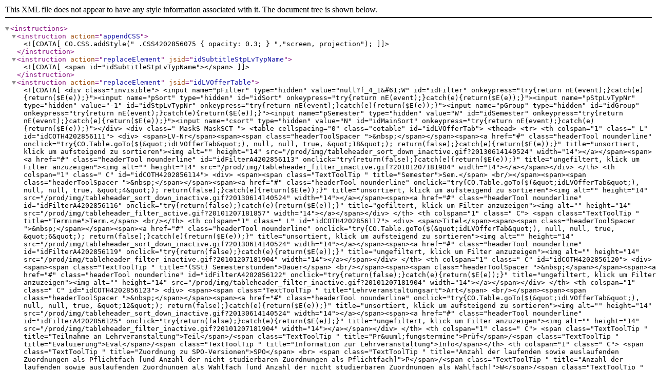

--- FILE ---
content_type: text/xml; charset=UTF-8
request_url: https://online.mdw.ac.at/mdw_online/pl/ui/$ctx/wbLVAngebot.cbReloadLVOfferTable?pOrgNr=&pPersonNr=22085&pSJNr=1869
body_size: 5472
content:
<?xml version="1.0" encoding="UTF-8"?>
<instructions>
<instruction action="appendCSS"><![CDATA[
CO.CSS.addStyle(" .CSS4202856075 { opacity: 0.3; } ","screen, projection");]]></instruction>
<instruction action="replaceElement" jsid="idSubtitleStpLvTypName"><![CDATA[
<span id="idSubtitleStpLvTypName"></span>]]></instruction>
<instruction action="replaceElement" jsid="idLVOfferTable"><![CDATA[
<div class="invisible">
<input name="pFilter" type="hidden" value="null?f_4_1&#61;W" id="idFilter" onkeypress="try{return nE(event);}catch(e){return($E(e));}"><input name="pSort" type="hidden" id="idSort" onkeypress="try{return nE(event);}catch(e){return($E(e));}"><input name="pStpLvTypNr" type="hidden" value="-1" id="idStpLvTypNr" onkeypress="try{return nE(event);}catch(e){return($E(e));}"><input name="pGroup" type="hidden" id="idGroup" onkeypress="try{return nE(event);}catch(e){return($E(e));}"><input name="pSemester" type="hidden" value="W" id="idSemester" onkeypress="try{return nE(event);}catch(e){return($E(e));}"><input name="csort" type="hidden" value="N" id="idMainSort" onkeypress="try{return nE(event);}catch(e){return($E(e));}"></div>
<div class=" MaskS MaskSCT ">
<table cellspacing="0" class="cotable" id="idLVOfferTab">
<thead>
<tr>
<th colspan="1" class=" L" id="idCOTH4202856111">
<div>
<span>LV-Nr</span><span><span class="headerToolSpacer ">&nbsp;</span></span><span><a href="#" class="headerTool  nounderline" onclick="try{CO.Table.goTo($(&quot;idLVOfferTab&quot;), null, null, true, &quot;18&quot;);   return(false);}catch(e){return($E(e));}" title="unsortiert, klick um aufsteigend zu sortieren"><img alt="" height="14" src="/prod/img/tableheader_sort_down_inactive.gif?20130614140524" width="14"></a></span><span><a href="#" class="headerTool  nounderline" id="idFilterA4202856113" onclick="try{return(false);}catch(e){return($E(e));}" title="ungefiltert, klick um Filter anzuzeigen"><img alt="" height="14" src="/prod/img/tableheader_filter_inactive.gif?20101207181904" width="14"></a></span></div>
</th>
<th colspan="1" class=" C" id="idCOTH4202856114">
<div>
<span><span class="TextToolTip " title="Semester">Sem.</span> <br/></span><span><span class="headerToolSpacer ">&nbsp;</span></span><span><a href="#" class="headerTool  nounderline" onclick="try{CO.Table.goTo($(&quot;idLVOfferTab&quot;), null, null, true, &quot;4&quot;);   return(false);}catch(e){return($E(e));}" title="unsortiert, klick um aufsteigend zu sortieren"><img alt="" height="14" src="/prod/img/tableheader_sort_down_inactive.gif?20130614140524" width="14"></a></span><span><a href="#" class="headerTool  nounderline" id="idFilterA4202856116" onclick="try{return(false);}catch(e){return($E(e));}" title="gefiltert, klick um Filter anzuzeigen"><img alt="" height="14" src="/prod/img/tableheader_filter_active.gif?20101207181857" width="14"></a></span></div>
</th>
<th colspan="1" class=" C">
<span class="TextToolTip " title="Termine">Term.</span> <br/></th>
<th colspan="1" class=" L" id="idCOTH4202856117">
<div>
<span>Titel</span><span><span class="headerToolSpacer ">&nbsp;</span></span><span><a href="#" class="headerTool  nounderline" onclick="try{CO.Table.goTo($(&quot;idLVOfferTab&quot;), null, null, true, &quot;6&quot;);   return(false);}catch(e){return($E(e));}" title="unsortiert, klick um aufsteigend zu sortieren"><img alt="" height="14" src="/prod/img/tableheader_sort_down_inactive.gif?20130614140524" width="14"></a></span><span><a href="#" class="headerTool  nounderline" id="idFilterA4202856119" onclick="try{return(false);}catch(e){return($E(e));}" title="ungefiltert, klick um Filter anzuzeigen"><img alt="" height="14" src="/prod/img/tableheader_filter_inactive.gif?20101207181904" width="14"></a></span></div>
</th>
<th colspan="1" class=" C" id="idCOTH4202856120">
<div>
<span><span class="TextToolTip " title="(SSt) Semesterstunden">Dauer</span> <br/></span><span><span class="headerToolSpacer ">&nbsp;</span></span><span><a href="#" class="headerTool  nounderline" id="idFilterA4202856122" onclick="try{return(false);}catch(e){return($E(e));}" title="ungefiltert, klick um Filter anzuzeigen"><img alt="" height="14" src="/prod/img/tableheader_filter_inactive.gif?20101207181904" width="14"></a></span></div>
</th>
<th colspan="1" class=" C" id="idCOTH4202856123">
<div>
<span><span class="TextToolTip " title="Lehrveranstaltungsart">Art</span> <br/></span><span><span class="headerToolSpacer ">&nbsp;</span></span><span><a href="#" class="headerTool  nounderline" onclick="try{CO.Table.goTo($(&quot;idLVOfferTab&quot;), null, null, true, &quot;12&quot;);   return(false);}catch(e){return($E(e));}" title="unsortiert, klick um aufsteigend zu sortieren"><img alt="" height="14" src="/prod/img/tableheader_sort_down_inactive.gif?20130614140524" width="14"></a></span><span><a href="#" class="headerTool  nounderline" id="idFilterA4202856125" onclick="try{return(false);}catch(e){return($E(e));}" title="ungefiltert, klick um Filter anzuzeigen"><img alt="" height="14" src="/prod/img/tableheader_filter_inactive.gif?20101207181904" width="14"></a></span></div>
</th>
<th colspan="1" class=" C">
<span class="TextToolTip " title="Teilnahme an Lehrveranstaltung">Teil</span>/<span class="TextToolTip " title="Pr&uuml;fungstermine">Prüf</span>/<span class="TextToolTip " title="Evaluierung">Eval</span>/<span class="TextToolTip " title="Information zur Lehrveranstaltung">Info</span></th>
<th colspan="1" class=" C">
<span class="TextToolTip " title="Zuordnung zu SPO-Versionen">SPO</span> <br> <span class="TextToolTip " title="Anzahl der laufenden sowie auslaufenden Zuordnungen als Pflichtfach [und Anzahl der nicht studierbaren Zuordnungen als Pflichtfach]">P</span>/<span class="TextToolTip " title="Anzahl der laufenden sowie auslaufenden Zuordnungen als Wahlfach [und Anzahl der nicht studierbaren Zuordnungen als Wahlfach]">W</span>/<span class="TextToolTip " title="Anzahl der laufenden sowie auslaufenden Zuordnungen als Doktoratsstudien [und Anzahl der nicht studierbaren Zuordnungen als Doktoratsstudien]">Dr</span></th>
<th colspan="1" class=" L" id="idCOTH4202856126">
<div>
<span>Vortragende*r (Mitwirkende*r)</span><span><span class="headerToolSpacer ">&nbsp;</span></span><span><a href="#" class="headerTool  nounderline" id="idFilterA4202856128" onclick="try{return(false);}catch(e){return($E(e));}" title="ungefiltert, klick um Filter anzuzeigen"><img alt="" height="14" src="/prod/img/tableheader_filter_inactive.gif?20101207181904" width="14"></a></span></div>
</th>
<th colspan="1" class=" L" id="idCOTH4202856129">
<div>
<span>Unterrichts-/<br>Lehrsprachen</span><span><span class="headerToolSpacer ">&nbsp;</span></span><span><a href="#" class="headerTool  nounderline" id="idFilterA4202856131" onclick="try{return(false);}catch(e){return($E(e));}" title="ungefiltert, klick um Filter anzuzeigen"><img alt="" height="14" src="/prod/img/tableheader_filter_inactive.gif?20101207181904" width="14"></a></span></div>
</th>
</tr>
</thead>
<tfoot>
<tr>
<th colspan="10" class="ftr">
&nbsp;
<span id="idTimer4202856073"></span></th>
</tr>
</tfoot>
<tbody>
<tr class="coRow z0 hi coTableR  ">
<td class=" L"><a href="#" name="coTblIdx_idLVOfferTab_1" onblur="try{CO.Table.blurRow(this);}catch(e){return($E(e));}" onfocus="try{CO.Table._focusRow($(&quot;idLVOfferTab&quot;), this);}catch(e){return($E(e));}" class="coTabRA" id="coTblIdx_idLVOfferTab_1" onclick="try{ return(false);}catch(e){return($E(e));}"></a>12.0195</td><td class=" C">W</td><td class=" C"><a href="wbTvw_List.lehrveranstaltung?pStpSpNr=1464915" class=" nounderline" onclick="try{return(CO.WIN(this,'Wide'));}catch(e){return($E(e));}" title="Keine Termine f&uuml;r die LV 'Lehrpraxis des Unterrichts an Musikschulen (Oboe)' gefunden"><img alt="Keine Termine f&uuml;r die LV 'Lehrpraxis des Unterrichts an Musikschulen (Oboe)' gefunden" height="14" src="/prod/img/uhr3.gif?20031218173532" width="14" class="CSS4202856075 "></a></td><td class=" L"><div class="L ">
<span><a href="wbLv.wbShowLVDetail?pStpSpNr=1464915" onclick="try{return(CO.WIN(this,'Wide'));}catch(e){return($E(e));}" title="Detailansicht der LV 'Lehrpraxis des Unterrichts an Musikschulen (Oboe)'"><span class="bold ">Lehrpraxis des Unterrichts an Musikschulen (Oboe)</span></a></span><span></span><span> </span></div>
</td><td class=" C">2</td><td class=" C"><span class="TextToolTip " title="Seminar und &Uuml;bung">SU</span></td><td class=" C"><a href="https://online.mdw.ac.at/mdw_online/ee/rest/pages/slc.tm.cp/course-registration/1464915" name="SA_GRP_EINT" class=" nounderline" onclick="try{return(CO.WIN(this,'VeryWide'));}catch(e){return($E(e));}"><img alt="Zur LV-Anmeldung (Die Teilnehmerverwaltung ist gesperrt.)" height="14" src="/prod/img/registrationnok.png?20200717210333" width="14" title="Die Teilnehmerverwaltung ist gesperrt."></a> <img alt="Zur Pr&uuml;fungsanmeldung (keine Pr&uuml;fungstermine eingetragen)" height="14" src="/prod/img/examinactive.png?20200717210326" width="14" title="keine Pr&uuml;fungstermine eingetragen "> <a class=" nounderline" title="Melden Sie sich bitte an, um an der Evaluierung teilzunehmen bzw. Evaluierungsergebnisse einzusehen!"><img alt="Zur LV-Evaluierung (Melden Sie sich bitte an, um an der Evaluierung teilzunehmen bzw. Evaluierungsergebnisse einzusehen!)" height="13" src="/prod/img/lv_grey.gif?20031218173242" width="13"></a> <a href="LV_TX.wbLvInfoTypen?pStpSpNr=1464915" name="INFO" class=" nounderline" onclick="try{return(CO.OV(this,'Mini'));}catch(e){return($E(e));}"><img alt="Zu den Zusatzinformationen (keine Zusatzinformationen eingetragen)" height="13" src="/prod/img/igrey.gif?20031218173201" width="13" title="keine Zusatzinformationen eingetragen"></a></td><td class=" C"><a href="wbLv.wbShowStellungInStp?pStpSpNr=1464915" name="UVI" onclick="try{return(CO.WIN(this,'VeryWide'));}catch(e){return($E(e));}" title="Anzahl der Zuordnungen zu laufenden und auslaufenden SPO-Versionen">1/0/0</a></td><td class=" L"><a href="visitenkarte.show_vcard?pPersonenId=5B033B41B09628D1&amp;pPersonenGruppe=3" target="SVI" onclick="try{return(CO.WIN(this));return false;}catch(e){return($E(e));}" title="Zur Visitenkarte von Stempkowski, Brigitte...">Stempkowski B</a></td><td class=" L">Deutsch</td></tr>
</tbody>
</table>
]]></instruction>
<instruction action="insertBottomOfElement" jsnode="( $('ToolTipOverlayCBCT') ) ? $('ToolTipOverlayCBCT') : false"><![CDATA[
<!--
 ToolTip Overlays begin-->
<div class="invisible">
<div class="overlayTTContainer " id="Overlay4202856097">
<form action="" enctype="" method="POST" name="Mask4202856098" onsubmit="try{return CO.Mask.submitHandler(this);}catch(e){return($E(e));}" id="Mask4202856098">
<div class="MaskBackground">
<div class=" MaskContent">
<table class="coBB">
<tr class="coBB">
<td></td><td class=" coBBBLEFT"><ul class="coBB">
<li class=" coBB  bbModusdefault">
<a href="wbLVAngebot.cbReloadLVOfferTable?pOrgNr=&amp;pPersonNr=22085&amp;pSjNr=1869&amp;pStpLvTypNr=-1&amp;pPageNr=1&amp;pSort=18&amp;pFilter=null%3Ff_4_1%3DW&amp;pGroup=" type="cb1989244621" class="toolButton commandButton " onclick="try{CO.Table.goTo($(&quot;idLVOfferTab&quot;), null, null, true, &quot;18&quot;); CO.Table.Tools.hide(); return(false);}catch(e){return($E(e));}">▲</a></li>
<li class=" coBB  bbModusdefault">
<a href="wbLVAngebot.cbReloadLVOfferTable?pOrgNr=&amp;pPersonNr=22085&amp;pSjNr=1869&amp;pStpLvTypNr=-1&amp;pPageNr=1&amp;pSort=-18&amp;pFilter=null%3Ff_4_1%3DW&amp;pGroup=" type="cb1989244621" class="toolButton commandButton " onclick="try{CO.Table.goTo($(&quot;idLVOfferTab&quot;), null, null, true, &quot;-18&quot;); CO.Table.Tools.hide(); return(false);}catch(e){return($E(e));}">▼</a></li>
</ul>
</td><td class=" coBBBRIGHT coBB"><ul class="coBB">
<li class=" coBB  bbModusdefault">
<a href="#" class="toolButton commandButton " onclick="try{CO.Table.Tools.hide(); return(false);}catch(e){return($E(e));}"><span class="bold ">X</span></a></li>
</ul>
</td><td></td></tr>
<tr>
<td class=" coBBLEFT coBBBTOP invisible"></td><td colspan="2" rowspan="2" class="coBBContent"><div class=" MaskData">
<table>
<tr>
<td colspan="1" class=" MaskRenderer top"><fieldset class=" MaskS MaskSCT " id="idFilterCT4202856076">
<legend class="Mask "role="heading">
<span class="Mask">Filtern</span></legend>
<table class="coBB">
<tr class="coBB">
<td></td><td class=" coBBBLEFT invisible"></td><td class=" coBBBRIGHT invisible coBB"></td><td></td></tr>
<tr>
<td class=" coBBLEFT coBBBTOP invisible"></td><td colspan="2" rowspan="2" class="coBBContent"><table class=" MaskSpacing">
<tr>
<td class=" MaskRenderer  MaskLabel"><label class="Mask "><span class="TextToolTip " title="Gesucht wird mit dem Suchbegriff in den LV-Nummern. Gefunden werden LVs, die mit exakt diesem Suchbegriff beginnen. Beispiel: &quot;23&quot; findet LVs z.B. mit der LV-Nummer 234.567 und 236.987, aber nicht LVs mit der Nummer 123.456.">LV-Nr</span></label></td><td colspan="1" class=" MaskRenderer top"><table class=" MaskSpacing">
<tr>
</tr>
<tr>
<td class=" MaskRenderer  MaskLabel"><label for="IF4202856078" class="Mask "><span class="coFilterOperator TextToolTip " title="$$CO_FILTER_AEHNLICH_GR_KL_ABH">&asymp;</span></label></td><td class=" MaskRenderer"><table class=" MaskElement">
<tr>
<td class=" MaskRenderer"><input name="f_3_9" size="42" type="text" id="IF4202856078" onkeypress="try{return nE(event);}catch(e){return($E(e));}"></td></tr>
</table>
</td></tr>
</table>
</td></tr>
</table>
</td><td class=" coBBRIGHT coBBBTOP invisible"></td></tr>
<tr>
<td class=" coBBLEFT coBBBBOTTOM invisible coBB"></td><td class=" coBBRIGHT coBBBBOTTOM invisible coBB"></td></tr>
<tr class="coBB">
<td></td><td class=" coBBBLEFT"><ul class="coBB">
<li class=" coBB  bbModusdefault">
<a href="#" class="commandButton " onclick="try{CO.Table.deleteFilter($(&quot;idLVOfferTab&quot;), $(&quot;idFilterCT4202856076&quot;), &quot;null?f_4_1=W&quot;); CO.Table.Tools.hide(); return(false);}catch(e){return($E(e));}">Filter aufheben</a></li>
</ul>
</td><td class=" coBBBRIGHT coBB"><ul class="coBB">
<li class=" coBB  bbModusdefault">
<a href="#" class="commandButton " id="idFilterCT4202856076Button" onclick="try{CO.Table.filter($(&quot;idLVOfferTab&quot;), $(&quot;idFilterCT4202856076&quot;), &quot;null?f_4_1=W&quot;); CO.Table.Tools.hide(); return(false);}catch(e){return($E(e));}">Filtern</a></li>
</ul>
</td><td></td></tr>
</table>
</fieldset>
</td></tr>
</table>
</div>
</td><td class=" coBBRIGHT coBBBTOP invisible"></td></tr>
<tr>
<td class=" coBBLEFT coBBBBOTTOM invisible coBB"></td><td class=" coBBRIGHT coBBBBOTTOM invisible coBB"></td></tr>
<tr class="coBB">
<td></td><td class=" coBBBLEFT invisible"></td><td class=" coBBBRIGHT invisible coBB"></td><td></td></tr>
</table>
</div>
</div>
</form>
</div>
</div>
<div class="invisible">
<div class="overlayTTContainer " id="Overlay4202856099">
<form action="" enctype="" method="POST" name="Mask4202856100" onsubmit="try{return CO.Mask.submitHandler(this);}catch(e){return($E(e));}" id="Mask4202856100">
<div class="MaskBackground">
<div class=" MaskContent">
<table class="coBB">
<tr class="coBB">
<td></td><td class=" coBBBLEFT"><ul class="coBB">
<li class=" coBB  bbModusdefault">
<a href="wbLVAngebot.cbReloadLVOfferTable?pOrgNr=&amp;pPersonNr=22085&amp;pSjNr=1869&amp;pStpLvTypNr=-1&amp;pPageNr=1&amp;pSort=4&amp;pFilter=null%3Ff_4_1%3DW&amp;pGroup=" type="cb1989244621" class="toolButton commandButton " onclick="try{CO.Table.goTo($(&quot;idLVOfferTab&quot;), null, null, true, &quot;4&quot;); CO.Table.Tools.hide(); return(false);}catch(e){return($E(e));}">▲</a></li>
<li class=" coBB  bbModusdefault">
<a href="wbLVAngebot.cbReloadLVOfferTable?pOrgNr=&amp;pPersonNr=22085&amp;pSjNr=1869&amp;pStpLvTypNr=-1&amp;pPageNr=1&amp;pSort=-4&amp;pFilter=null%3Ff_4_1%3DW&amp;pGroup=" type="cb1989244621" class="toolButton commandButton " onclick="try{CO.Table.goTo($(&quot;idLVOfferTab&quot;), null, null, true, &quot;-4&quot;); CO.Table.Tools.hide(); return(false);}catch(e){return($E(e));}">▼</a></li>
</ul>
</td><td class=" coBBBRIGHT coBB"><ul class="coBB">
<li class=" coBB  bbModusdefault">
<a href="#" class="toolButton commandButton " onclick="try{CO.Table.Tools.hide(); return(false);}catch(e){return($E(e));}"><span class="bold ">X</span></a></li>
</ul>
</td><td></td></tr>
<tr>
<td class=" coBBLEFT coBBBTOP invisible"></td><td colspan="2" rowspan="2" class="coBBContent"><div class=" MaskData">
<table>
<tr>
<td colspan="1" class=" MaskRenderer top"><fieldset class=" MaskS MaskSCT " id="idFilterCT4202856079">
<legend class="Mask "role="heading">
<span class="Mask">Filtern</span></legend>
<table class="coBB">
<tr class="coBB">
<td></td><td class=" coBBBLEFT invisible"></td><td class=" coBBBRIGHT invisible coBB"></td><td></td></tr>
<tr>
<td class=" coBBLEFT coBBBTOP invisible"></td><td colspan="2" rowspan="2" class="coBBContent"><table class=" MaskSpacing">
<tr>
<td class=" MaskRenderer  MaskLabel"><label for="CG4202856081" class="Mask ">Semester</label></td><td class=" MaskRenderer"><select name="f_4_1" size="1" id="CG4202856081"><option value="">
alle</option>
<option selected  value="W">
W</option>
<option value="S">
S</option>
</select></td></tr>
</table>
</td><td class=" coBBRIGHT coBBBTOP invisible"></td></tr>
<tr>
<td class=" coBBLEFT coBBBBOTTOM invisible coBB"></td><td class=" coBBRIGHT coBBBBOTTOM invisible coBB"></td></tr>
<tr class="coBB">
<td></td><td class=" coBBBLEFT"><ul class="coBB">
<li class=" coBB  bbModusdefault">
<a href="#" class="commandButton " onclick="try{CO.Table.deleteFilter($(&quot;idLVOfferTab&quot;), $(&quot;idFilterCT4202856079&quot;), &quot;null?f_4_1=W&quot;); CO.Table.Tools.hide(); return(false);}catch(e){return($E(e));}">Filter aufheben</a></li>
</ul>
</td><td class=" coBBBRIGHT coBB"><ul class="coBB">
<li class=" coBB  bbModusdefault">
<a href="#" class="commandButton " id="idFilterCT4202856079Button" onclick="try{CO.Table.filter($(&quot;idLVOfferTab&quot;), $(&quot;idFilterCT4202856079&quot;), &quot;null?f_4_1=W&quot;); CO.Table.Tools.hide(); return(false);}catch(e){return($E(e));}">Filtern</a></li>
</ul>
</td><td></td></tr>
</table>
</fieldset>
</td></tr>
</table>
</div>
</td><td class=" coBBRIGHT coBBBTOP invisible"></td></tr>
<tr>
<td class=" coBBLEFT coBBBBOTTOM invisible coBB"></td><td class=" coBBRIGHT coBBBBOTTOM invisible coBB"></td></tr>
<tr class="coBB">
<td></td><td class=" coBBBLEFT invisible"></td><td class=" coBBBRIGHT invisible coBB"></td><td></td></tr>
</table>
</div>
</div>
</form>
</div>
</div>
<div class="invisible">
<div class="overlayTTContainer " id="Overlay4202856101">
<form action="" enctype="" method="POST" name="Mask4202856102" onsubmit="try{return CO.Mask.submitHandler(this);}catch(e){return($E(e));}" id="Mask4202856102">
<div class="MaskBackground">
<div class=" MaskContent">
<table class="coBB">
<tr class="coBB">
<td></td><td class=" coBBBLEFT"><ul class="coBB">
<li class=" coBB  bbModusdefault">
<a href="wbLVAngebot.cbReloadLVOfferTable?pOrgNr=&amp;pPersonNr=22085&amp;pSjNr=1869&amp;pStpLvTypNr=-1&amp;pPageNr=1&amp;pSort=6&amp;pFilter=null%3Ff_4_1%3DW&amp;pGroup=" type="cb1989244621" class="toolButton commandButton " onclick="try{CO.Table.goTo($(&quot;idLVOfferTab&quot;), null, null, true, &quot;6&quot;); CO.Table.Tools.hide(); return(false);}catch(e){return($E(e));}">▲</a></li>
<li class=" coBB  bbModusdefault">
<a href="wbLVAngebot.cbReloadLVOfferTable?pOrgNr=&amp;pPersonNr=22085&amp;pSjNr=1869&amp;pStpLvTypNr=-1&amp;pPageNr=1&amp;pSort=-6&amp;pFilter=null%3Ff_4_1%3DW&amp;pGroup=" type="cb1989244621" class="toolButton commandButton " onclick="try{CO.Table.goTo($(&quot;idLVOfferTab&quot;), null, null, true, &quot;-6&quot;); CO.Table.Tools.hide(); return(false);}catch(e){return($E(e));}">▼</a></li>
</ul>
</td><td class=" coBBBRIGHT coBB"><ul class="coBB">
<li class=" coBB  bbModusdefault">
<a href="#" class="toolButton commandButton " onclick="try{CO.Table.Tools.hide(); return(false);}catch(e){return($E(e));}"><span class="bold ">X</span></a></li>
</ul>
</td><td></td></tr>
<tr>
<td class=" coBBLEFT coBBBTOP invisible"></td><td colspan="2" rowspan="2" class="coBBContent"><div class=" MaskData">
<table>
<tr>
<td colspan="1" class=" MaskRenderer top"><fieldset class=" MaskS MaskSCT " id="idFilterCT4202856082">
<legend class="Mask "role="heading">
<span class="Mask">Filtern</span></legend>
<table class="coBB">
<tr class="coBB">
<td></td><td class=" coBBBLEFT invisible"></td><td class=" coBBBRIGHT invisible coBB"></td><td></td></tr>
<tr>
<td class=" coBBLEFT coBBBTOP invisible"></td><td colspan="2" rowspan="2" class="coBBContent"><table class=" MaskSpacing">
<tr>
<td class=" MaskRenderer  MaskLabel"><label class="Mask ">Titel</label></td><td colspan="1" class=" MaskRenderer top"><table class=" MaskSpacing">
<tr>
</tr>
<tr>
<td class=" MaskRenderer  MaskLabel"><label for="IF4202856084" class="Mask "><span class="coFilterOperator TextToolTip " title="&auml;hnlich (Gro&szlig;-/Kleinschreibungs-unabh&auml;ngig)">&asymp;</span></label></td><td class=" MaskRenderer"><table class=" MaskElement">
<tr>
<td class=" MaskRenderer"><input name="f_6_10" size="42" type="text" id="IF4202856084" onkeypress="try{return nE(event);}catch(e){return($E(e));}"></td></tr>
</table>
</td></tr>
</table>
</td></tr>
</table>
</td><td class=" coBBRIGHT coBBBTOP invisible"></td></tr>
<tr>
<td class=" coBBLEFT coBBBBOTTOM invisible coBB"></td><td class=" coBBRIGHT coBBBBOTTOM invisible coBB"></td></tr>
<tr class="coBB">
<td></td><td class=" coBBBLEFT"><ul class="coBB">
<li class=" coBB  bbModusdefault">
<a href="#" class="commandButton " onclick="try{CO.Table.deleteFilter($(&quot;idLVOfferTab&quot;), $(&quot;idFilterCT4202856082&quot;), &quot;null?f_4_1=W&quot;); CO.Table.Tools.hide(); return(false);}catch(e){return($E(e));}">Filter aufheben</a></li>
</ul>
</td><td class=" coBBBRIGHT coBB"><ul class="coBB">
<li class=" coBB  bbModusdefault">
<a href="#" class="commandButton " id="idFilterCT4202856082Button" onclick="try{CO.Table.filter($(&quot;idLVOfferTab&quot;), $(&quot;idFilterCT4202856082&quot;), &quot;null?f_4_1=W&quot;); CO.Table.Tools.hide(); return(false);}catch(e){return($E(e));}">Filtern</a></li>
</ul>
</td><td></td></tr>
</table>
</fieldset>
</td></tr>
</table>
</div>
</td><td class=" coBBRIGHT coBBBTOP invisible"></td></tr>
<tr>
<td class=" coBBLEFT coBBBBOTTOM invisible coBB"></td><td class=" coBBRIGHT coBBBBOTTOM invisible coBB"></td></tr>
<tr class="coBB">
<td></td><td class=" coBBBLEFT invisible"></td><td class=" coBBBRIGHT invisible coBB"></td><td></td></tr>
</table>
</div>
</div>
</form>
</div>
</div>
<div class="invisible">
<div class="overlayTTContainer " id="Overlay4202856103">
<form action="" enctype="" method="POST" name="Mask4202856104" onsubmit="try{return CO.Mask.submitHandler(this);}catch(e){return($E(e));}" id="Mask4202856104">
<div class="MaskBackground">
<div class=" MaskContent">
<table class="coBB">
<tr class="coBB">
<td></td><td class=" coBBBLEFT"></td><td class=" coBBBRIGHT coBB"><ul class="coBB">
<li class=" coBB  bbModusdefault">
<a href="#" class="toolButton commandButton " onclick="try{CO.Table.Tools.hide(); return(false);}catch(e){return($E(e));}"><span class="bold ">X</span></a></li>
</ul>
</td><td></td></tr>
<tr>
<td class=" coBBLEFT coBBBTOP invisible"></td><td colspan="2" rowspan="2" class="coBBContent"><div class=" MaskData">
<table>
<tr>
<td colspan="1" class=" MaskRenderer top"><fieldset class=" MaskS MaskSCT " id="idFilterCT4202856085">
<legend class="Mask "role="heading">
<span class="Mask">Filtern</span></legend>
<table class="coBB">
<tr class="coBB">
<td></td><td class=" coBBBLEFT invisible"></td><td class=" coBBBRIGHT invisible coBB"></td><td></td></tr>
<tr>
<td class=" coBBLEFT coBBBTOP invisible"></td><td colspan="2" rowspan="2" class="coBBContent"><table class=" MaskSpacing">
<tr>
<td class=" MaskRenderer  MaskLabel"><label class="Mask "><span class="TextToolTip " title="(SSt) Semesterstunden">Dauer</span></label></td><td colspan="1" class=" MaskRenderer top"><table class=" MaskSpacing">
<tr>
</tr>
<tr>
<td class=" MaskRenderer  MaskLabel"><label for="IF4202856087" class="Mask "><span class="coFilterOperator TextToolTip " title="&auml;hnlich (Gro&szlig;-/Kleinschreibungs-unabh&auml;ngig)">&asymp;</span></label></td><td class=" MaskRenderer"><table class=" MaskElement">
<tr>
<td class=" MaskRenderer"><input name="f_11_8" size="42" type="text" id="IF4202856087" onkeypress="try{return nE(event);}catch(e){return($E(e));}"></td></tr>
</table>
</td></tr>
</table>
</td></tr>
</table>
</td><td class=" coBBRIGHT coBBBTOP invisible"></td></tr>
<tr>
<td class=" coBBLEFT coBBBBOTTOM invisible coBB"></td><td class=" coBBRIGHT coBBBBOTTOM invisible coBB"></td></tr>
<tr class="coBB">
<td></td><td class=" coBBBLEFT"><ul class="coBB">
<li class=" coBB  bbModusdefault">
<a href="#" class="commandButton " onclick="try{CO.Table.deleteFilter($(&quot;idLVOfferTab&quot;), $(&quot;idFilterCT4202856085&quot;), &quot;null?f_4_1=W&quot;); CO.Table.Tools.hide(); return(false);}catch(e){return($E(e));}">Filter aufheben</a></li>
</ul>
</td><td class=" coBBBRIGHT coBB"><ul class="coBB">
<li class=" coBB  bbModusdefault">
<a href="#" class="commandButton " id="idFilterCT4202856085Button" onclick="try{CO.Table.filter($(&quot;idLVOfferTab&quot;), $(&quot;idFilterCT4202856085&quot;), &quot;null?f_4_1=W&quot;); CO.Table.Tools.hide(); return(false);}catch(e){return($E(e));}">Filtern</a></li>
</ul>
</td><td></td></tr>
</table>
</fieldset>
</td></tr>
</table>
</div>
</td><td class=" coBBRIGHT coBBBTOP invisible"></td></tr>
<tr>
<td class=" coBBLEFT coBBBBOTTOM invisible coBB"></td><td class=" coBBRIGHT coBBBBOTTOM invisible coBB"></td></tr>
<tr class="coBB">
<td></td><td class=" coBBBLEFT invisible"></td><td class=" coBBBRIGHT invisible coBB"></td><td></td></tr>
</table>
</div>
</div>
</form>
</div>
</div>
<div class="invisible">
<div class="overlayTTContainer " id="Overlay4202856105">
<form action="" enctype="" method="POST" name="Mask4202856106" onsubmit="try{return CO.Mask.submitHandler(this);}catch(e){return($E(e));}" id="Mask4202856106">
<div class="MaskBackground">
<div class=" MaskContent">
<table class="coBB">
<tr class="coBB">
<td></td><td class=" coBBBLEFT"><ul class="coBB">
<li class=" coBB  bbModusdefault">
<a href="wbLVAngebot.cbReloadLVOfferTable?pOrgNr=&amp;pPersonNr=22085&amp;pSjNr=1869&amp;pStpLvTypNr=-1&amp;pPageNr=1&amp;pSort=12&amp;pFilter=null%3Ff_4_1%3DW&amp;pGroup=" type="cb1989244621" class="toolButton commandButton " onclick="try{CO.Table.goTo($(&quot;idLVOfferTab&quot;), null, null, true, &quot;12&quot;); CO.Table.Tools.hide(); return(false);}catch(e){return($E(e));}">▲</a></li>
<li class=" coBB  bbModusdefault">
<a href="wbLVAngebot.cbReloadLVOfferTable?pOrgNr=&amp;pPersonNr=22085&amp;pSjNr=1869&amp;pStpLvTypNr=-1&amp;pPageNr=1&amp;pSort=-12&amp;pFilter=null%3Ff_4_1%3DW&amp;pGroup=" type="cb1989244621" class="toolButton commandButton " onclick="try{CO.Table.goTo($(&quot;idLVOfferTab&quot;), null, null, true, &quot;-12&quot;); CO.Table.Tools.hide(); return(false);}catch(e){return($E(e));}">▼</a></li>
</ul>
</td><td class=" coBBBRIGHT coBB"><ul class="coBB">
<li class=" coBB  bbModusdefault">
<a href="#" class="toolButton commandButton " onclick="try{CO.Table.Tools.hide(); return(false);}catch(e){return($E(e));}"><span class="bold ">X</span></a></li>
</ul>
</td><td></td></tr>
<tr>
<td class=" coBBLEFT coBBBTOP invisible"></td><td colspan="2" rowspan="2" class="coBBContent"><div class=" MaskData">
<table>
<tr>
<td colspan="1" class=" MaskRenderer top"><fieldset class=" MaskS MaskSCT " id="idFilterCT4202856088">
<legend class="Mask "role="heading">
<span class="Mask">Filtern</span></legend>
<table class="coBB">
<tr class="coBB">
<td></td><td class=" coBBBLEFT invisible"></td><td class=" coBBBRIGHT invisible coBB"></td><td></td></tr>
<tr>
<td class=" coBBLEFT coBBBTOP invisible"></td><td colspan="2" rowspan="2" class="coBBContent"><table class=" MaskSpacing">
<tr>
<td class=" MaskRenderer  MaskLabel"><label for="CG4202856090" class="Mask ">Lehrveranstaltungsart</label></td><td class=" MaskRenderer"><select name="f_19_1" size="1" id="CG4202856090"><option selected  value="">
alle</option>
<option value="1">
AG - Arbeitsgemeinschaft</option>
<option value="1039">
BV - Beratung mit Vorspiel</option>
<option value="1001">
EB - Einzelunterricht und Übung</option>
<option value="1003">
EI - Einzelunterricht</option>
<option value="1004">
EK - Einzelunterricht u.Exkursion</option>
<option value="1006">
ET - Einzeltherapie</option>
<option value="1007">
EU - Ensembleunterricht</option>
<option value="4">
EX - Exkursion</option>
<option value="1046">
FS - Forschungsseminar</option>
<option value="1008">
GT - Gruppentherapie</option>
<option value="1009">
GU - Gestaltungsunterricht</option>
<option value="30">
HO - Hospitation</option>
<option value="1010">
KB - künstl. Einzelunterricht und Übung</option>
<option value="31">
KE - Künstl. Einzelunterricht</option>
<option value="33">
KG - Künstlerischer Gruppenunterricht</option>
<option value="1013">
KK - Künstlerischer Einzel- und Gruppenunterricht</option>
<option value="1014">
KL - Kurs mit Vorlesung</option>
<option value="34">
KN - Künstlerischer Einzel- und Ensembleunterricht</option>
<option value="1016">
KO - Kolloquium</option>
<option value="81">
KR - Kunstunterricht</option>
<option value="1047">
KS - Kurs</option>
<option value="7">
KV - Konversatorium</option>
<option value="1043">
MS - Musiktherapeutische Selbsterfahrung</option>
<option value="1042">
PA - Praktische Ausbildung</option>
<option value="1018">
PB - Praxisbegleitung</option>
<option value="1019">
PE - Projektseminar</option>
<option value="104">
PJ - Projektstudie</option>
<option value="1041">
PK - Projektkolleg</option>
<option value="10">
PR - Praktikum</option>
<option value="11">
PS - Proseminar</option>
<option value="12">
PV - Privatissimum</option>
<option value="65">
PX - Proseminar mit Exkursion</option>
<option value="15">
SE - Seminar</option>
<option value="1020">
SI - Supervision</option>
<option value="44">
SK - Seminar mit Praktikum</option>
<option value="1048">
SL - Seminar und Labor</option>
<option value="22">
SP - Seminar-Projekt</option>
<option value="1022">
SU - Seminar mit Übung</option>
<option value="1023">
SX - Seminar mit Exkursion</option>
<option value="1045">
TD - Teamdienst bei Filmprojekt</option>
<option value="1024">
TS - Therapeutische Übung mit Seminar</option>
<option value="1025">
TX - spezielle Prüfungsart</option>
<option value="1044">
UC - Übung in Form eines Coaching</option>
<option value="16">
UE - Übung</option>
<option value="1026">
UI - Übung und Einzelunterricht</option>
<option value="1028">
UX - Übung mit Exkursion</option>
<option value="1030">
VE - Vorlesung und Einzelunterricht</option>
<option value="1033">
VK - Vorlesung und künstl. Einzelu.</option>
<option value="1034">
VL - Vorlesung und Übung (Kleingruppen)</option>
<option value="17">
VO - Vorlesung</option>
<option value="39">
VS - Vorlesung und Seminar</option>
<option value="18">
VU - Vorlesung-Übung</option>
<option value="1038">
VX - Vorlesung mit Exkursion</option>
</select></td></tr>
</table>
</td><td class=" coBBRIGHT coBBBTOP invisible"></td></tr>
<tr>
<td class=" coBBLEFT coBBBBOTTOM invisible coBB"></td><td class=" coBBRIGHT coBBBBOTTOM invisible coBB"></td></tr>
<tr class="coBB">
<td></td><td class=" coBBBLEFT"><ul class="coBB">
<li class=" coBB  bbModusdefault">
<a href="#" class="commandButton " onclick="try{CO.Table.deleteFilter($(&quot;idLVOfferTab&quot;), $(&quot;idFilterCT4202856088&quot;), &quot;null?f_4_1=W&quot;); CO.Table.Tools.hide(); return(false);}catch(e){return($E(e));}">Filter aufheben</a></li>
</ul>
</td><td class=" coBBBRIGHT coBB"><ul class="coBB">
<li class=" coBB  bbModusdefault">
<a href="#" class="commandButton " id="idFilterCT4202856088Button" onclick="try{CO.Table.filter($(&quot;idLVOfferTab&quot;), $(&quot;idFilterCT4202856088&quot;), &quot;null?f_4_1=W&quot;); CO.Table.Tools.hide(); return(false);}catch(e){return($E(e));}">Filtern</a></li>
</ul>
</td><td></td></tr>
</table>
</fieldset>
</td></tr>
</table>
</div>
</td><td class=" coBBRIGHT coBBBTOP invisible"></td></tr>
<tr>
<td class=" coBBLEFT coBBBBOTTOM invisible coBB"></td><td class=" coBBRIGHT coBBBBOTTOM invisible coBB"></td></tr>
<tr class="coBB">
<td></td><td class=" coBBBLEFT invisible"></td><td class=" coBBBRIGHT invisible coBB"></td><td></td></tr>
</table>
</div>
</div>
</form>
</div>
</div>
<div class="invisible">
<div class="overlayTTContainer " id="Overlay4202856107">
<form action="" enctype="" method="POST" name="Mask4202856108" onsubmit="try{return CO.Mask.submitHandler(this);}catch(e){return($E(e));}" id="Mask4202856108">
<div class="MaskBackground">
<div class=" MaskContent">
<table class="coBB">
<tr class="coBB">
<td></td><td class=" coBBBLEFT"></td><td class=" coBBBRIGHT coBB"><ul class="coBB">
<li class=" coBB  bbModusdefault">
<a href="#" class="toolButton commandButton " onclick="try{CO.Table.Tools.hide(); return(false);}catch(e){return($E(e));}"><span class="bold ">X</span></a></li>
</ul>
</td><td></td></tr>
<tr>
<td class=" coBBLEFT coBBBTOP invisible"></td><td colspan="2" rowspan="2" class="coBBContent"><div class=" MaskData">
<table>
<tr>
<td colspan="1" class=" MaskRenderer top"><fieldset class=" MaskS MaskSCT " id="idFilterCT4202856091">
<legend class="Mask "role="heading">
<span class="Mask">Filtern</span></legend>
<table class="coBB">
<tr class="coBB">
<td></td><td class=" coBBBLEFT invisible"></td><td class=" coBBBRIGHT invisible coBB"></td><td></td></tr>
<tr>
<td class=" coBBLEFT coBBBTOP invisible"></td><td colspan="2" rowspan="2" class="coBBContent"><table class=" MaskSpacing">
<tr>
<td class=" MaskRenderer  MaskLabel"><label class="Mask "><span class="TextToolTip " title="Gesucht wird in den Nachnamen; Trennzeichen: Leerzeichen. Beispiele: &quot;Moser Anton&quot; findet alle Personen mit &quot;Moser&quot; oder &quot;Anton&quot; als Nachname. Semikolon wird nicht ausgewertet. Die Auswertung der Begriffe erfolgt case-insensitive.">Vortragende*r (Mitwirkende*r)</span></label></td><td colspan="1" class=" MaskRenderer top"><table class=" MaskSpacing">
<tr>
</tr>
<tr>
<td class=" MaskRenderer  MaskLabel"><label for="IF4202856093" class="Mask "><span class="coFilterOperator TextToolTip " title="&auml;hnlich (Gro&szlig;-/Kleinschreibungs-unabh&auml;ngig)">&asymp;</span></label></td><td class=" MaskRenderer"><table class=" MaskElement">
<tr>
<td class=" MaskRenderer"><input name="f_16_10" size="42" type="text" id="IF4202856093" onkeypress="try{return nE(event);}catch(e){return($E(e));}"></td></tr>
</table>
</td></tr>
</table>
</td></tr>
</table>
</td><td class=" coBBRIGHT coBBBTOP invisible"></td></tr>
<tr>
<td class=" coBBLEFT coBBBBOTTOM invisible coBB"></td><td class=" coBBRIGHT coBBBBOTTOM invisible coBB"></td></tr>
<tr class="coBB">
<td></td><td class=" coBBBLEFT"><ul class="coBB">
<li class=" coBB  bbModusdefault">
<a href="#" class="commandButton " onclick="try{CO.Table.deleteFilter($(&quot;idLVOfferTab&quot;), $(&quot;idFilterCT4202856091&quot;), &quot;null?f_4_1=W&quot;); CO.Table.Tools.hide(); return(false);}catch(e){return($E(e));}">Filter aufheben</a></li>
</ul>
</td><td class=" coBBBRIGHT coBB"><ul class="coBB">
<li class=" coBB  bbModusdefault">
<a href="#" class="commandButton " id="idFilterCT4202856091Button" onclick="try{CO.Table.filter($(&quot;idLVOfferTab&quot;), $(&quot;idFilterCT4202856091&quot;), &quot;null?f_4_1=W&quot;); CO.Table.Tools.hide(); return(false);}catch(e){return($E(e));}">Filtern</a></li>
</ul>
</td><td></td></tr>
</table>
</fieldset>
</td></tr>
</table>
</div>
</td><td class=" coBBRIGHT coBBBTOP invisible"></td></tr>
<tr>
<td class=" coBBLEFT coBBBBOTTOM invisible coBB"></td><td class=" coBBRIGHT coBBBBOTTOM invisible coBB"></td></tr>
<tr class="coBB">
<td></td><td class=" coBBBLEFT invisible"></td><td class=" coBBBRIGHT invisible coBB"></td><td></td></tr>
</table>
</div>
</div>
</form>
</div>
</div>
<div class="invisible">
<div class="overlayTTContainer " id="Overlay4202856109">
<form action="" enctype="" method="POST" name="Mask4202856110" onsubmit="try{return CO.Mask.submitHandler(this);}catch(e){return($E(e));}" id="Mask4202856110">
<div class="MaskBackground">
<div class=" MaskContent">
<table class="coBB">
<tr class="coBB">
<td></td><td class=" coBBBLEFT"></td><td class=" coBBBRIGHT coBB"><ul class="coBB">
<li class=" coBB  bbModusdefault">
<a href="#" class="toolButton commandButton " onclick="try{CO.Table.Tools.hide(); return(false);}catch(e){return($E(e));}"><span class="bold ">X</span></a></li>
</ul>
</td><td></td></tr>
<tr>
<td class=" coBBLEFT coBBBTOP invisible"></td><td colspan="2" rowspan="2" class="coBBContent"><div class=" MaskData">
<table>
<tr>
<td colspan="1" class=" MaskRenderer top"><fieldset class=" MaskS MaskSCT " id="idFilterCT4202856094">
<legend class="Mask "role="heading">
<span class="Mask">Filtern</span></legend>
<table class="coBB">
<tr class="coBB">
<td></td><td class=" coBBBLEFT invisible"></td><td class=" coBBBRIGHT invisible coBB"></td><td></td></tr>
<tr>
<td class=" coBBLEFT coBBBTOP invisible"></td><td colspan="2" rowspan="2" class="coBBContent"><table class=" MaskSpacing">
<tr>
<td class=" MaskRenderer  MaskLabel"><label for="CG4202856096" class="Mask ">Unterrichts-/<br>Lehrsprachen</label></td><td class=" MaskRenderer"><select name="f_13_10" size="1" id="CG4202856096"><option selected  value="">
alle</option>
<option value="Deutsch">
Deutsch</option>
<option value="Englisch">
Englisch</option>
<option value="Französisch">
Französisch</option>
<option value="Italienisch">
Italienisch</option>
<option value="Spanisch">
Spanisch</option>
</select></td></tr>
</table>
</td><td class=" coBBRIGHT coBBBTOP invisible"></td></tr>
<tr>
<td class=" coBBLEFT coBBBBOTTOM invisible coBB"></td><td class=" coBBRIGHT coBBBBOTTOM invisible coBB"></td></tr>
<tr class="coBB">
<td></td><td class=" coBBBLEFT"><ul class="coBB">
<li class=" coBB  bbModusdefault">
<a href="#" class="commandButton " onclick="try{CO.Table.deleteFilter($(&quot;idLVOfferTab&quot;), $(&quot;idFilterCT4202856094&quot;), &quot;null?f_4_1=W&quot;); CO.Table.Tools.hide(); return(false);}catch(e){return($E(e));}">Filter aufheben</a></li>
</ul>
</td><td class=" coBBBRIGHT coBB"><ul class="coBB">
<li class=" coBB  bbModusdefault">
<a href="#" class="commandButton " id="idFilterCT4202856094Button" onclick="try{CO.Table.filter($(&quot;idLVOfferTab&quot;), $(&quot;idFilterCT4202856094&quot;), &quot;null?f_4_1=W&quot;); CO.Table.Tools.hide(); return(false);}catch(e){return($E(e));}">Filtern</a></li>
</ul>
</td><td></td></tr>
</table>
</fieldset>
</td></tr>
</table>
</div>
</td><td class=" coBBRIGHT coBBBTOP invisible"></td></tr>
<tr>
<td class=" coBBLEFT coBBBBOTTOM invisible coBB"></td><td class=" coBBRIGHT coBBBBOTTOM invisible coBB"></td></tr>
<tr class="coBB">
<td></td><td class=" coBBBLEFT invisible"></td><td class=" coBBBRIGHT invisible coBB"></td><td></td></tr>
</table>
</div>
</div>
</form>
</div>
</div>
<!--
 ToolTip Overlays end-->
]]></instruction>
<instruction action="JSFILE"><![CDATA[
/prod/js/cocallback.jsa?20231010203316
]]></instruction>
<instruction action="JSFILE"><![CDATA[
/prod/js/utf8count.jsa?20170228173541
]]></instruction>
<instruction action="JSFILE"><![CDATA[
/prod/js/comaskjs.jsa?20250717204512
]]></instruction>
<instruction action="EVALJS"><![CDATA[
]]></instruction>
<instruction action="EVALJS"><![CDATA[
 if($("idFilterA4202856113")) $("idFilterA4202856113").observe("click", function(event){ CO.Filter.showFilter($("idCOTH4202856111"), $("Overlay4202856097"), $("idCOTH4202856111")); Event.stop(event);  }) 
]]></instruction>
<instruction action="EVALJS"><![CDATA[
 if($("idFilterA4202856116")) $("idFilterA4202856116").observe("click", function(event){ CO.Filter.showFilter($("idCOTH4202856114"), $("Overlay4202856099"), $("idCOTH4202856114")); Event.stop(event);  }) 
]]></instruction>
<instruction action="EVALJS"><![CDATA[
 if($("idFilterA4202856119")) $("idFilterA4202856119").observe("click", function(event){ CO.Filter.showFilter($("idCOTH4202856117"), $("Overlay4202856101"), $("idCOTH4202856117")); Event.stop(event);  }) 
]]></instruction>
<instruction action="EVALJS"><![CDATA[
 if($("idFilterA4202856122")) $("idFilterA4202856122").observe("click", function(event){ CO.Filter.showFilter($("idCOTH4202856120"), $("Overlay4202856103"), $("idCOTH4202856120")); Event.stop(event);  }) 
]]></instruction>
<instruction action="EVALJS"><![CDATA[
 if($("idFilterA4202856125")) $("idFilterA4202856125").observe("click", function(event){ CO.Filter.showFilter($("idCOTH4202856123"), $("Overlay4202856105"), $("idCOTH4202856123")); Event.stop(event);  }) 
]]></instruction>
<instruction action="EVALJS"><![CDATA[
 if($("idFilterA4202856128")) $("idFilterA4202856128").observe("click", function(event){ CO.Filter.showFilter($("idCOTH4202856126"), $("Overlay4202856107"), $("idCOTH4202856126")); Event.stop(event);  }) 
]]></instruction>
<instruction action="EVALJS"><![CDATA[
 if($("idFilterA4202856131")) $("idFilterA4202856131").observe("click", function(event){ CO.Filter.showFilter($("idCOTH4202856129"), $("Overlay4202856109"), $("idCOTH4202856129")); Event.stop(event);  }) 
]]></instruction>
<instruction action="EVALJS"><![CDATA[
if($CO("idLVOfferTab")) $CO("idLVOfferTab").co.mTableUrlJSId = "cb1989244621"; // new
]]></instruction>
<instruction action="EVALJS"><![CDATA[
if($CO("idLVOfferTab")) $CO("idLVOfferTab").co.mPageParamName = "pPageNr"; // new
]]></instruction>
<instruction action="EVALJS"><![CDATA[
if($CO("idLVOfferTab"))  $CO("idLVOfferTab").co.mSortParamName = "pSort"; // new
]]></instruction>
<instruction action="EVALJS"><![CDATA[
if($CO("idLVOfferTab"))  $CO("idLVOfferTab").co.mFilterParamName = "pFilter"; // new
]]></instruction>
<instruction action="EVALJS"><![CDATA[
if($CO("idLVOfferTab"))  $CO("idLVOfferTab").co.mPageNr = "1"; // new
]]></instruction>
<instruction action="EVALJS"><![CDATA[
if($CO("idLVOfferTab")) $CO("idLVOfferTab").co.mCallbackMode = true; // new
]]></instruction>
<instruction action="EVALJS"><![CDATA[
if(cbOptions.onResult){ cbOptions.onResult.call(cbCaller ,"OK", cbOptions); }
]]></instruction>
<instruction action="EVALJS"><![CDATA[
if($("idLVOfferTab")) $CO("idLVOfferTab").co.multiple = true;
]]></instruction>
<instruction action="EVALJS"><![CDATA[
CO.Table.init("idLVOfferTab");
]]></instruction>
<instruction action="EVALJS"><![CDATA[
self.coOverLay = function(pId, pComponent, pFixed)
{
vTip = new Tip(pId, pComponent ,{ fixed: pFixed });
};
]]></instruction>
<instruction action="EVALJS"><![CDATA[
CO.observe($("idFilterCT4202856076"), "keydown", {key: Event.KEY_RETURN}, function(event){if($("idFilterCT4202856076Button")){ $("idFilterCT4202856076Button").onclick(); }});
]]></instruction>
<instruction action="EVALJS"><![CDATA[
CO.observe($("idFilterCT4202856079"), "keydown", {key: Event.KEY_RETURN}, function(event){if($("idFilterCT4202856079Button")){ $("idFilterCT4202856079Button").onclick(); }});
]]></instruction>
<instruction action="EVALJS"><![CDATA[
CO.observe($("idFilterCT4202856082"), "keydown", {key: Event.KEY_RETURN}, function(event){if($("idFilterCT4202856082Button")){ $("idFilterCT4202856082Button").onclick(); }});
]]></instruction>
<instruction action="EVALJS"><![CDATA[
CO.observe($("idFilterCT4202856085"), "keydown", {key: Event.KEY_RETURN}, function(event){if($("idFilterCT4202856085Button")){ $("idFilterCT4202856085Button").onclick(); }});
]]></instruction>
<instruction action="EVALJS"><![CDATA[
CO.observe($("idFilterCT4202856088"), "keydown", {key: Event.KEY_RETURN}, function(event){if($("idFilterCT4202856088Button")){ $("idFilterCT4202856088Button").onclick(); }});
]]></instruction>
<instruction action="EVALJS"><![CDATA[
CO.observe($("idFilterCT4202856091"), "keydown", {key: Event.KEY_RETURN}, function(event){if($("idFilterCT4202856091Button")){ $("idFilterCT4202856091Button").onclick(); }});
]]></instruction>
<instruction action="EVALJS"><![CDATA[
CO.observe($("idFilterCT4202856094"), "keydown", {key: Event.KEY_RETURN}, function(event){if($("idFilterCT4202856094Button")){ $("idFilterCT4202856094Button").onclick(); }});
]]></instruction>
<instruction action="EVALJS"><![CDATA[
]]></instruction>
<instruction action="EVALJS"><![CDATA[
CO.urls["cb1989244621"] = function(U){ var vUrl =  new CO.Url("wbLVAngebot.cbReloadLVOfferTable?pOrgNr=&pPersonNr=22085&pSjNr=1869&pStpLvTypNr=-1&pPageNr=1&pSort=5%3B6&pFilter=null%3Ff_4_1%3DW&pGroup=").setOptions({method:"POST"}) ; return vUrl; }
]]></instruction>
<instruction action="EVALJS"><![CDATA[
CO.info("COCALLBACK: Ges. Callback: ,1 Sekunden (Ges. Callback)");
]]></instruction>
</instructions>
